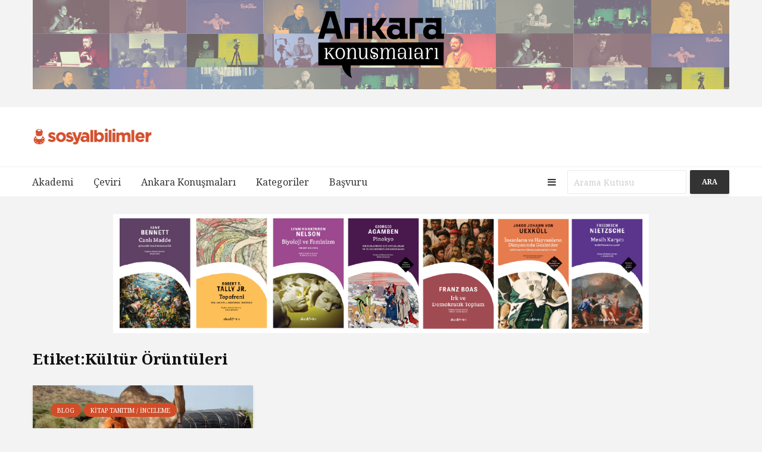

--- FILE ---
content_type: text/html; charset=UTF-8
request_url: https://www.sosyalbilimler.org/arsiv/kultur-oruntuleri/
body_size: 15203
content:

<!DOCTYPE html>
<html lang="tr" class="no-js">
<head>
	
	<a href="https://www.ankarakonusmalari.com" target="_blank" rel="noopener"><img class="aligncenter wp-image-7879 size-full" src="https://www.sosyalbilimler.org/wp-content/uploads/2022/03/Ankara-Konusmalari-Banner-2022.png" alt="" width="1170" height="150" /></a>
	<TITLE>Sosyal Bilimler | Kayda Değer Akademik Metinler</TITLE>
	<h1 style="display: none">Sosyal Bilimler</h1>
	<meta charset="UTF-8">
	<meta name="viewport" content="width=device-width,initial-scale=1.0">
	<meta name="description" content="Sosyal Bilimler alanında kayda değer akademik metinler ve daha fazlası.">
	<meta name="keywords" content="akademi, sosyal bilimler, sosyoloji, siyaset bilimi, üniversite, felsefe, psikoloji, sinema, sanat" />
	<meta name="robots" content="index,follow" />
		<meta name='robots' content='index, follow, max-image-preview:large, max-snippet:-1, max-video-preview:-1' />
<link rel="icon" href="http://www.sosyalbilimler.org/wp-content/uploads/2017/01/FAV-SOSBİL.png" media="(prefers-color-scheme: light)" />
<link rel="apple-touch-icon" href="http://www.sosyalbilimler.org/wp-content/uploads/2017/01/FAV-SOSBİL-2.png" />
<meta name="msapplication-TileImage" content="http://www.sosyalbilimler.org/wp-content/uploads/2017/01/FAV-SOSBİL.png" />
<!-- Jetpack Site Verification Tags -->
<meta name="google-site-verification" content="p49PQ0KuelUNCg_3b6kAV3-5Z1CsyVBLb7nnHImp_94" />

	<!-- This site is optimized with the Yoast SEO plugin v26.7 - https://yoast.com/wordpress/plugins/seo/ -->
	<title>Kültür Örüntüleri arşivleri - Sosyal Bilimler</title>
	<link rel="canonical" href="https://www.sosyalbilimler.org/arsiv/kultur-oruntuleri/" />
	<meta property="og:locale" content="tr_TR" />
	<meta property="og:type" content="article" />
	<meta property="og:title" content="Kültür Örüntüleri arşivleri - Sosyal Bilimler" />
	<meta property="og:url" content="https://www.sosyalbilimler.org/arsiv/kultur-oruntuleri/" />
	<meta property="og:site_name" content="Sosyal Bilimler" />
	<meta name="twitter:card" content="summary_large_image" />
	<meta name="twitter:site" content="@sosbilorg" />
	<script type="application/ld+json" class="yoast-schema-graph">{"@context":"https://schema.org","@graph":[{"@type":"CollectionPage","@id":"https://www.sosyalbilimler.org/arsiv/kultur-oruntuleri/","url":"https://www.sosyalbilimler.org/arsiv/kultur-oruntuleri/","name":"Kültür Örüntüleri arşivleri - Sosyal Bilimler","isPartOf":{"@id":"https://www.sosyalbilimler.org/#website"},"primaryImageOfPage":{"@id":"https://www.sosyalbilimler.org/arsiv/kultur-oruntuleri/#primaryimage"},"image":{"@id":"https://www.sosyalbilimler.org/arsiv/kultur-oruntuleri/#primaryimage"},"thumbnailUrl":"https://i0.wp.com/www.sosyalbilimler.org/wp-content/uploads/2017/09/anthropology-man-camel.jpg?fit=1280%2C720&ssl=1","breadcrumb":{"@id":"https://www.sosyalbilimler.org/arsiv/kultur-oruntuleri/#breadcrumb"},"inLanguage":"tr"},{"@type":"ImageObject","inLanguage":"tr","@id":"https://www.sosyalbilimler.org/arsiv/kultur-oruntuleri/#primaryimage","url":"https://i0.wp.com/www.sosyalbilimler.org/wp-content/uploads/2017/09/anthropology-man-camel.jpg?fit=1280%2C720&ssl=1","contentUrl":"https://i0.wp.com/www.sosyalbilimler.org/wp-content/uploads/2017/09/anthropology-man-camel.jpg?fit=1280%2C720&ssl=1","width":1280,"height":720},{"@type":"BreadcrumbList","@id":"https://www.sosyalbilimler.org/arsiv/kultur-oruntuleri/#breadcrumb","itemListElement":[{"@type":"ListItem","position":1,"name":"Ana sayfa","item":"https://www.sosyalbilimler.org/"},{"@type":"ListItem","position":2,"name":"Kültür Örüntüleri"}]},{"@type":"WebSite","@id":"https://www.sosyalbilimler.org/#website","url":"https://www.sosyalbilimler.org/","name":"Sosyal Bilimler","description":"Kayda Değer Akademik Metinler","publisher":{"@id":"https://www.sosyalbilimler.org/#organization"},"potentialAction":[{"@type":"SearchAction","target":{"@type":"EntryPoint","urlTemplate":"https://www.sosyalbilimler.org/?s={search_term_string}"},"query-input":{"@type":"PropertyValueSpecification","valueRequired":true,"valueName":"search_term_string"}}],"inLanguage":"tr"},{"@type":"Organization","@id":"https://www.sosyalbilimler.org/#organization","name":"Sosyal Bilimler","url":"https://www.sosyalbilimler.org/","logo":{"@type":"ImageObject","inLanguage":"tr","@id":"https://www.sosyalbilimler.org/#/schema/logo/image/","url":"https://i0.wp.com/www.sosyalbilimler.org/wp-content/uploads/2016/10/Sosyal-Bilimler-Platformu-Logo.png?fit=960%2C960&ssl=1","contentUrl":"https://i0.wp.com/www.sosyalbilimler.org/wp-content/uploads/2016/10/Sosyal-Bilimler-Platformu-Logo.png?fit=960%2C960&ssl=1","width":960,"height":960,"caption":"Sosyal Bilimler"},"image":{"@id":"https://www.sosyalbilimler.org/#/schema/logo/image/"},"sameAs":["https://www.facebook.com/sosbilorg/","https://x.com/sosbilorg","https://www.instagram.com/sosbilorg/","http://youtube.com/sosbilorg"]}]}</script>
	<!-- / Yoast SEO plugin. -->


<link rel='dns-prefetch' href='//stats.wp.com' />
<link rel='dns-prefetch' href='//fonts.googleapis.com' />
<link rel='preconnect' href='//i0.wp.com' />
<link rel='preconnect' href='//c0.wp.com' />
<link rel="alternate" type="application/rss+xml" title="Sosyal Bilimler &raquo; akışı" href="https://www.sosyalbilimler.org/feed/" />
<link rel="alternate" type="application/rss+xml" title="Sosyal Bilimler &raquo; yorum akışı" href="https://www.sosyalbilimler.org/comments/feed/" />
<link rel="alternate" type="application/rss+xml" title="Sosyal Bilimler &raquo; Kültür Örüntüleri etiket akışı" href="https://www.sosyalbilimler.org/arsiv/kultur-oruntuleri/feed/" />
<style id='wp-img-auto-sizes-contain-inline-css' type='text/css'>
img:is([sizes=auto i],[sizes^="auto," i]){contain-intrinsic-size:3000px 1500px}
/*# sourceURL=wp-img-auto-sizes-contain-inline-css */
</style>
<link rel='stylesheet' id='menu-icon-font-awesome-css' href='https://www.sosyalbilimler.org/wp-content/plugins/menu-icons/css/fontawesome/css/all.min.css?ver=5.15.4' type='text/css' media='all' />
<link rel='stylesheet' id='menu-icons-extra-css' href='https://www.sosyalbilimler.org/wp-content/plugins/menu-icons/css/extra.min.css?ver=0.13.20' type='text/css' media='all' />
<style id='wp-emoji-styles-inline-css' type='text/css'>

	img.wp-smiley, img.emoji {
		display: inline !important;
		border: none !important;
		box-shadow: none !important;
		height: 1em !important;
		width: 1em !important;
		margin: 0 0.07em !important;
		vertical-align: -0.1em !important;
		background: none !important;
		padding: 0 !important;
	}
/*# sourceURL=wp-emoji-styles-inline-css */
</style>
<style id='wp-block-library-inline-css' type='text/css'>
:root{--wp-block-synced-color:#7a00df;--wp-block-synced-color--rgb:122,0,223;--wp-bound-block-color:var(--wp-block-synced-color);--wp-editor-canvas-background:#ddd;--wp-admin-theme-color:#007cba;--wp-admin-theme-color--rgb:0,124,186;--wp-admin-theme-color-darker-10:#006ba1;--wp-admin-theme-color-darker-10--rgb:0,107,160.5;--wp-admin-theme-color-darker-20:#005a87;--wp-admin-theme-color-darker-20--rgb:0,90,135;--wp-admin-border-width-focus:2px}@media (min-resolution:192dpi){:root{--wp-admin-border-width-focus:1.5px}}.wp-element-button{cursor:pointer}:root .has-very-light-gray-background-color{background-color:#eee}:root .has-very-dark-gray-background-color{background-color:#313131}:root .has-very-light-gray-color{color:#eee}:root .has-very-dark-gray-color{color:#313131}:root .has-vivid-green-cyan-to-vivid-cyan-blue-gradient-background{background:linear-gradient(135deg,#00d084,#0693e3)}:root .has-purple-crush-gradient-background{background:linear-gradient(135deg,#34e2e4,#4721fb 50%,#ab1dfe)}:root .has-hazy-dawn-gradient-background{background:linear-gradient(135deg,#faaca8,#dad0ec)}:root .has-subdued-olive-gradient-background{background:linear-gradient(135deg,#fafae1,#67a671)}:root .has-atomic-cream-gradient-background{background:linear-gradient(135deg,#fdd79a,#004a59)}:root .has-nightshade-gradient-background{background:linear-gradient(135deg,#330968,#31cdcf)}:root .has-midnight-gradient-background{background:linear-gradient(135deg,#020381,#2874fc)}:root{--wp--preset--font-size--normal:16px;--wp--preset--font-size--huge:42px}.has-regular-font-size{font-size:1em}.has-larger-font-size{font-size:2.625em}.has-normal-font-size{font-size:var(--wp--preset--font-size--normal)}.has-huge-font-size{font-size:var(--wp--preset--font-size--huge)}.has-text-align-center{text-align:center}.has-text-align-left{text-align:left}.has-text-align-right{text-align:right}.has-fit-text{white-space:nowrap!important}#end-resizable-editor-section{display:none}.aligncenter{clear:both}.items-justified-left{justify-content:flex-start}.items-justified-center{justify-content:center}.items-justified-right{justify-content:flex-end}.items-justified-space-between{justify-content:space-between}.screen-reader-text{border:0;clip-path:inset(50%);height:1px;margin:-1px;overflow:hidden;padding:0;position:absolute;width:1px;word-wrap:normal!important}.screen-reader-text:focus{background-color:#ddd;clip-path:none;color:#444;display:block;font-size:1em;height:auto;left:5px;line-height:normal;padding:15px 23px 14px;text-decoration:none;top:5px;width:auto;z-index:100000}html :where(.has-border-color){border-style:solid}html :where([style*=border-top-color]){border-top-style:solid}html :where([style*=border-right-color]){border-right-style:solid}html :where([style*=border-bottom-color]){border-bottom-style:solid}html :where([style*=border-left-color]){border-left-style:solid}html :where([style*=border-width]){border-style:solid}html :where([style*=border-top-width]){border-top-style:solid}html :where([style*=border-right-width]){border-right-style:solid}html :where([style*=border-bottom-width]){border-bottom-style:solid}html :where([style*=border-left-width]){border-left-style:solid}html :where(img[class*=wp-image-]){height:auto;max-width:100%}:where(figure){margin:0 0 1em}html :where(.is-position-sticky){--wp-admin--admin-bar--position-offset:var(--wp-admin--admin-bar--height,0px)}@media screen and (max-width:600px){html :where(.is-position-sticky){--wp-admin--admin-bar--position-offset:0px}}

/*# sourceURL=wp-block-library-inline-css */
</style><style id='global-styles-inline-css' type='text/css'>
:root{--wp--preset--aspect-ratio--square: 1;--wp--preset--aspect-ratio--4-3: 4/3;--wp--preset--aspect-ratio--3-4: 3/4;--wp--preset--aspect-ratio--3-2: 3/2;--wp--preset--aspect-ratio--2-3: 2/3;--wp--preset--aspect-ratio--16-9: 16/9;--wp--preset--aspect-ratio--9-16: 9/16;--wp--preset--color--black: #000000;--wp--preset--color--cyan-bluish-gray: #abb8c3;--wp--preset--color--white: #ffffff;--wp--preset--color--pale-pink: #f78da7;--wp--preset--color--vivid-red: #cf2e2e;--wp--preset--color--luminous-vivid-orange: #ff6900;--wp--preset--color--luminous-vivid-amber: #fcb900;--wp--preset--color--light-green-cyan: #7bdcb5;--wp--preset--color--vivid-green-cyan: #00d084;--wp--preset--color--pale-cyan-blue: #8ed1fc;--wp--preset--color--vivid-cyan-blue: #0693e3;--wp--preset--color--vivid-purple: #9b51e0;--wp--preset--gradient--vivid-cyan-blue-to-vivid-purple: linear-gradient(135deg,rgb(6,147,227) 0%,rgb(155,81,224) 100%);--wp--preset--gradient--light-green-cyan-to-vivid-green-cyan: linear-gradient(135deg,rgb(122,220,180) 0%,rgb(0,208,130) 100%);--wp--preset--gradient--luminous-vivid-amber-to-luminous-vivid-orange: linear-gradient(135deg,rgb(252,185,0) 0%,rgb(255,105,0) 100%);--wp--preset--gradient--luminous-vivid-orange-to-vivid-red: linear-gradient(135deg,rgb(255,105,0) 0%,rgb(207,46,46) 100%);--wp--preset--gradient--very-light-gray-to-cyan-bluish-gray: linear-gradient(135deg,rgb(238,238,238) 0%,rgb(169,184,195) 100%);--wp--preset--gradient--cool-to-warm-spectrum: linear-gradient(135deg,rgb(74,234,220) 0%,rgb(151,120,209) 20%,rgb(207,42,186) 40%,rgb(238,44,130) 60%,rgb(251,105,98) 80%,rgb(254,248,76) 100%);--wp--preset--gradient--blush-light-purple: linear-gradient(135deg,rgb(255,206,236) 0%,rgb(152,150,240) 100%);--wp--preset--gradient--blush-bordeaux: linear-gradient(135deg,rgb(254,205,165) 0%,rgb(254,45,45) 50%,rgb(107,0,62) 100%);--wp--preset--gradient--luminous-dusk: linear-gradient(135deg,rgb(255,203,112) 0%,rgb(199,81,192) 50%,rgb(65,88,208) 100%);--wp--preset--gradient--pale-ocean: linear-gradient(135deg,rgb(255,245,203) 0%,rgb(182,227,212) 50%,rgb(51,167,181) 100%);--wp--preset--gradient--electric-grass: linear-gradient(135deg,rgb(202,248,128) 0%,rgb(113,206,126) 100%);--wp--preset--gradient--midnight: linear-gradient(135deg,rgb(2,3,129) 0%,rgb(40,116,252) 100%);--wp--preset--font-size--small: 13px;--wp--preset--font-size--medium: 20px;--wp--preset--font-size--large: 36px;--wp--preset--font-size--x-large: 42px;--wp--preset--spacing--20: 0.44rem;--wp--preset--spacing--30: 0.67rem;--wp--preset--spacing--40: 1rem;--wp--preset--spacing--50: 1.5rem;--wp--preset--spacing--60: 2.25rem;--wp--preset--spacing--70: 3.38rem;--wp--preset--spacing--80: 5.06rem;--wp--preset--shadow--natural: 6px 6px 9px rgba(0, 0, 0, 0.2);--wp--preset--shadow--deep: 12px 12px 50px rgba(0, 0, 0, 0.4);--wp--preset--shadow--sharp: 6px 6px 0px rgba(0, 0, 0, 0.2);--wp--preset--shadow--outlined: 6px 6px 0px -3px rgb(255, 255, 255), 6px 6px rgb(0, 0, 0);--wp--preset--shadow--crisp: 6px 6px 0px rgb(0, 0, 0);}:where(.is-layout-flex){gap: 0.5em;}:where(.is-layout-grid){gap: 0.5em;}body .is-layout-flex{display: flex;}.is-layout-flex{flex-wrap: wrap;align-items: center;}.is-layout-flex > :is(*, div){margin: 0;}body .is-layout-grid{display: grid;}.is-layout-grid > :is(*, div){margin: 0;}:where(.wp-block-columns.is-layout-flex){gap: 2em;}:where(.wp-block-columns.is-layout-grid){gap: 2em;}:where(.wp-block-post-template.is-layout-flex){gap: 1.25em;}:where(.wp-block-post-template.is-layout-grid){gap: 1.25em;}.has-black-color{color: var(--wp--preset--color--black) !important;}.has-cyan-bluish-gray-color{color: var(--wp--preset--color--cyan-bluish-gray) !important;}.has-white-color{color: var(--wp--preset--color--white) !important;}.has-pale-pink-color{color: var(--wp--preset--color--pale-pink) !important;}.has-vivid-red-color{color: var(--wp--preset--color--vivid-red) !important;}.has-luminous-vivid-orange-color{color: var(--wp--preset--color--luminous-vivid-orange) !important;}.has-luminous-vivid-amber-color{color: var(--wp--preset--color--luminous-vivid-amber) !important;}.has-light-green-cyan-color{color: var(--wp--preset--color--light-green-cyan) !important;}.has-vivid-green-cyan-color{color: var(--wp--preset--color--vivid-green-cyan) !important;}.has-pale-cyan-blue-color{color: var(--wp--preset--color--pale-cyan-blue) !important;}.has-vivid-cyan-blue-color{color: var(--wp--preset--color--vivid-cyan-blue) !important;}.has-vivid-purple-color{color: var(--wp--preset--color--vivid-purple) !important;}.has-black-background-color{background-color: var(--wp--preset--color--black) !important;}.has-cyan-bluish-gray-background-color{background-color: var(--wp--preset--color--cyan-bluish-gray) !important;}.has-white-background-color{background-color: var(--wp--preset--color--white) !important;}.has-pale-pink-background-color{background-color: var(--wp--preset--color--pale-pink) !important;}.has-vivid-red-background-color{background-color: var(--wp--preset--color--vivid-red) !important;}.has-luminous-vivid-orange-background-color{background-color: var(--wp--preset--color--luminous-vivid-orange) !important;}.has-luminous-vivid-amber-background-color{background-color: var(--wp--preset--color--luminous-vivid-amber) !important;}.has-light-green-cyan-background-color{background-color: var(--wp--preset--color--light-green-cyan) !important;}.has-vivid-green-cyan-background-color{background-color: var(--wp--preset--color--vivid-green-cyan) !important;}.has-pale-cyan-blue-background-color{background-color: var(--wp--preset--color--pale-cyan-blue) !important;}.has-vivid-cyan-blue-background-color{background-color: var(--wp--preset--color--vivid-cyan-blue) !important;}.has-vivid-purple-background-color{background-color: var(--wp--preset--color--vivid-purple) !important;}.has-black-border-color{border-color: var(--wp--preset--color--black) !important;}.has-cyan-bluish-gray-border-color{border-color: var(--wp--preset--color--cyan-bluish-gray) !important;}.has-white-border-color{border-color: var(--wp--preset--color--white) !important;}.has-pale-pink-border-color{border-color: var(--wp--preset--color--pale-pink) !important;}.has-vivid-red-border-color{border-color: var(--wp--preset--color--vivid-red) !important;}.has-luminous-vivid-orange-border-color{border-color: var(--wp--preset--color--luminous-vivid-orange) !important;}.has-luminous-vivid-amber-border-color{border-color: var(--wp--preset--color--luminous-vivid-amber) !important;}.has-light-green-cyan-border-color{border-color: var(--wp--preset--color--light-green-cyan) !important;}.has-vivid-green-cyan-border-color{border-color: var(--wp--preset--color--vivid-green-cyan) !important;}.has-pale-cyan-blue-border-color{border-color: var(--wp--preset--color--pale-cyan-blue) !important;}.has-vivid-cyan-blue-border-color{border-color: var(--wp--preset--color--vivid-cyan-blue) !important;}.has-vivid-purple-border-color{border-color: var(--wp--preset--color--vivid-purple) !important;}.has-vivid-cyan-blue-to-vivid-purple-gradient-background{background: var(--wp--preset--gradient--vivid-cyan-blue-to-vivid-purple) !important;}.has-light-green-cyan-to-vivid-green-cyan-gradient-background{background: var(--wp--preset--gradient--light-green-cyan-to-vivid-green-cyan) !important;}.has-luminous-vivid-amber-to-luminous-vivid-orange-gradient-background{background: var(--wp--preset--gradient--luminous-vivid-amber-to-luminous-vivid-orange) !important;}.has-luminous-vivid-orange-to-vivid-red-gradient-background{background: var(--wp--preset--gradient--luminous-vivid-orange-to-vivid-red) !important;}.has-very-light-gray-to-cyan-bluish-gray-gradient-background{background: var(--wp--preset--gradient--very-light-gray-to-cyan-bluish-gray) !important;}.has-cool-to-warm-spectrum-gradient-background{background: var(--wp--preset--gradient--cool-to-warm-spectrum) !important;}.has-blush-light-purple-gradient-background{background: var(--wp--preset--gradient--blush-light-purple) !important;}.has-blush-bordeaux-gradient-background{background: var(--wp--preset--gradient--blush-bordeaux) !important;}.has-luminous-dusk-gradient-background{background: var(--wp--preset--gradient--luminous-dusk) !important;}.has-pale-ocean-gradient-background{background: var(--wp--preset--gradient--pale-ocean) !important;}.has-electric-grass-gradient-background{background: var(--wp--preset--gradient--electric-grass) !important;}.has-midnight-gradient-background{background: var(--wp--preset--gradient--midnight) !important;}.has-small-font-size{font-size: var(--wp--preset--font-size--small) !important;}.has-medium-font-size{font-size: var(--wp--preset--font-size--medium) !important;}.has-large-font-size{font-size: var(--wp--preset--font-size--large) !important;}.has-x-large-font-size{font-size: var(--wp--preset--font-size--x-large) !important;}
/*# sourceURL=global-styles-inline-css */
</style>

<style id='classic-theme-styles-inline-css' type='text/css'>
/*! This file is auto-generated */
.wp-block-button__link{color:#fff;background-color:#32373c;border-radius:9999px;box-shadow:none;text-decoration:none;padding:calc(.667em + 2px) calc(1.333em + 2px);font-size:1.125em}.wp-block-file__button{background:#32373c;color:#fff;text-decoration:none}
/*# sourceURL=/wp-includes/css/classic-themes.min.css */
</style>
<link rel='stylesheet' id='mks_shortcodes_simple_line_icons-css' href='https://www.sosyalbilimler.org/wp-content/plugins/meks-flexible-shortcodes/css/simple-line/simple-line-icons.css?ver=1.3.8' type='text/css' media='screen' />
<link rel='stylesheet' id='mks_shortcodes_css-css' href='https://www.sosyalbilimler.org/wp-content/plugins/meks-flexible-shortcodes/css/style.css?ver=1.3.8' type='text/css' media='screen' />
<link rel='stylesheet' id='gridlove-fonts-css' href='https://fonts.googleapis.com/css?family=Noto+Serif%3A400%2C700&#038;subset=latin%2Clatin-ext&#038;ver=1.1' type='text/css' media='all' />
<link rel='stylesheet' id='gridlove-main-css' href='https://www.sosyalbilimler.org/wp-content/themes/gridlove/assets/css/min.css?ver=1.1' type='text/css' media='all' />
<style id='gridlove-main-inline-css' type='text/css'>
body{font-size: 16px;}h1, .h1 {font-size: 40px;}h2, .h2,.col-lg-12 .gridlove-post-b .h3 {font-size: 26px;}h3, .h3 {font-size: 22px;}h4, .h4 {font-size: 20px;}h5, .h5 {font-size: 18px;}h6, .h6 {font-size: 16px;}.widget, .gridlove-header-responsive .sub-menu, .gridlove-site-header .sub-menu{font-size: 14px;}.gridlove-main-navigation {font-size: 16px;}.gridlove-post {font-size: 16px;}body{background: #f3f3f3;color: #0c0c0c;font-family: 'Noto Serif';font-weight: 400;}h1, h2, h3, h4, h5, h6,.h1, .h2, .h3, .h4, .h5, .h6,blockquote,thead td,.comment-author b,q:before{color: #111111;font-family: 'Noto Serif';font-weight: 700;}.gridlove-main-nav a,.gridlove-posts-widget a{font-family: 'Noto Serif';font-weight: 400;}.gridlove-header-top{background-color: #222222;color: #dddddd;}.gridlove-header-top a{color: #dddddd;}.gridlove-header-top a:hover{color: #ffffff;}.gridlove-header-wrapper,.gridlove-header-middle .sub-menu,.gridlove-header-responsive,.gridlove-header-responsive .sub-menu{background-color:#ffffff; }.gridlove-header-middle,.gridlove-header-middle a,.gridlove-header-responsive,.gridlove-header-responsive a{color: #333333;}.gridlove-header-middle a:hover,.gridlove-header-middle .gridlove-sidebar-action:hover,.gridlove-header-middle .gridlove-actions-button > span:hover,.gridlove-header-middle .current_page_item > a,.gridlove-header-middle .current_page_ancestor > a,.gridlove-header-middle .current-menu-item > a,.gridlove-header-middle .current-menu-ancestor > a,.gridlove-header-middle .gridlove-category-menu article:hover a,.gridlove-header-responsive a:hover {color: #333333;}.gridlove-header-middle .active>span,.gridlove-header-middle .gridlove-main-nav>li.menu-item-has-children:hover>a,.gridlove-header-middle .gridlove-social-icons:hover>span,.gridlove-header-responsive .active>span{background-color: rgba(51,51,51,0.05)}.gridlove-header-middle .gridlove-button-search{background-color: #333333;}.gridlove-header-middle .gridlove-search-form input{border-color: rgba(51,51,51,0.1)}.gridlove-header-middle .sub-menu,.gridlove-header-responsive .sub-menu{border-top: 1px solid rgba(51,51,51,0.05)}.gridlove-header-middle{height: 100px;}.gridlove-branding-bg{background:#e2dcdc;}.gridlove-header-responsive .gridlove-actions-button:hover >span{color:#333333;}.gridlove-sidebar-action .gridlove-bars:before,.gridlove-sidebar-action .gridlove-bars:after{background:#333333;}.gridlove-sidebar-action:hover .gridlove-bars:before,.gridlove-sidebar-action:hover .gridlove-bars:after{background:#333333;}.gridlove-sidebar-action .gridlove-bars{border-color: #333333;}.gridlove-sidebar-action:hover .gridlove-bars{border-color:#333333;}.gridlove-header-bottom .sub-menu{ background-color:#ffffff;}.gridlove-header-bottom .sub-menu a{color:#333333;}.gridlove-header-bottom .sub-menu a:hover,.gridlove-header-bottom .gridlove-category-menu article:hover a{color:#333333;}.gridlove-header-bottom{background-color:#ffffff;}.gridlove-header-bottom,.gridlove-header-bottom a{color: #333333;}.gridlove-header-bottom a:hover,.gridlove-header-bottom .gridlove-sidebar-action:hover,.gridlove-header-bottom .gridlove-actions-button > span:hover,.gridlove-header-bottom .current_page_item > a,.gridlove-header-bottom .current_page_ancestor > a,.gridlove-header-bottom .current-menu-item > a,.gridlove-header-bottom .current-menu-ancestor > a {color: #333333;}.gridlove-header-bottom .active>span,.gridlove-header-bottom .gridlove-main-nav>li.menu-item-has-children:hover>a,.gridlove-header-bottom .gridlove-social-icons:hover>span{background-color: rgba(51,51,51,0.05)}.gridlove-header-bottom .gridlove-search-form input{border-color: rgba(51,51,51,0.1)}.gridlove-header-bottom,.gridlove-header-bottom .sub-menu{border-top: 1px solid rgba(51,51,51,0.07)}.gridlove-header-bottom .gridlove-button-search{background-color: #333333;}.gridlove-header-sticky,.gridlove-header-sticky .sub-menu{background-color:#d14d28; }.gridlove-header-sticky,.gridlove-header-sticky a{color: #ffffff;}.gridlove-header-sticky a:hover,.gridlove-header-sticky .gridlove-sidebar-action:hover,.gridlove-header-sticky .gridlove-actions-button > span:hover,.gridlove-header-sticky .current_page_item > a,.gridlove-header-sticky .current_page_ancestor > a,.gridlove-header-sticky .current-menu-item > a,.gridlove-header-sticky .current-menu-ancestor > a,.gridlove-header-sticky .gridlove-category-menu article:hover a{color: #333333;}.gridlove-header-sticky .active>span,.gridlove-header-sticky .gridlove-main-nav>li.menu-item-has-children:hover>a,.gridlove-header-sticky .gridlove-social-icons:hover>span{background-color: rgba(255,255,255,0.05)}.gridlove-header-sticky .gridlove-search-form input{border-color: rgba(255,255,255,0.1)}.gridlove-header-sticky .sub-menu{border-top: 1px solid rgba(255,255,255,0.05)}.gridlove-header-sticky .gridlove-button-search{background-color: #333333;}.gridlove-cover-area,.gridlove-cover{height:500px; }.gridlove-cover-area .gridlove-cover-bg img{width:1500px; }.gridlove-box,#disqus_thread{background: #ffffff;}a{color: #0c0c0c;}.entry-title a{ color: #111111;}a:hover,.comment-reply-link,#cancel-comment-reply-link,.gridlove-box .entry-title a:hover,.gridlove-posts-widget article:hover a{color: #d14d28;}.entry-content p a,.widget_text a{color: #d14d28; border-color: rgba(209,77,40,0.8);}.entry-content p a:hover,.widget_text a:hover{border-bottom: 1px solid transparent;}.comment-reply-link:hover,.gallery .gallery-item a:after{color: #0c0c0c; }.gridlove-post-b .box-col-b:only-child .entry-title a,.gridlove-post-d .entry-overlay:only-child .entry-title a{color: #111111;}.gridlove-post-b .box-col-b:only-child .entry-title a:hover,.gridlove-post-d .entry-overlay:only-child .entry-title a:hover{ color: #d14d28; }.gridlove-post-b .box-col-b:only-child .meta-item,.gridlove-post-b .box-col-b:only-child .entry-meta a,.gridlove-post-b .box-col-b:only-child .entry-meta span,.gridlove-post-d .entry-overlay:only-child .meta-item,.gridlove-post-d .entry-overlay:only-child .entry-meta a,.gridlove-post-d .entry-overlay:only-child .entry-meta span {color: #818181;}.entry-meta .meta-item, .entry-meta a, .entry-meta span,.comment-metadata a{color: #818181;}blockquote{color: rgba(17,17,17,0.8);}blockquote:before{color: rgba(17,17,17,0.15);}.entry-meta a:hover{color: #111111;}.widget_tag_cloud a,.entry-tags a{ background: rgba(12,12,12,0.1); color: #0c0c0c; }.submit,.gridlove-button,.mks_autor_link_wrap a,.mks_read_more a,input[type="submit"],.gridlove-cat, .gridlove-pill,.gridlove-button-search{color:#FFF;background-color: #d14d28;}.gridlove-button:hover{color:#FFF;}.gridlove-share a:hover{background:rgba(17, 17, 17, .8);color:#FFF;}.gridlove-pill:hover,.gridlove-author-links a:hover,.entry-category a:hover{background: #111;color: #FFF;}.gridlove-cover-content .entry-category a:hover,.entry-overlay .entry-category a:hover,.gridlove-highlight .entry-category a:hover,.gridlove-box.gridlove-post-d .entry-overlay .entry-category a:hover,.gridlove-post-a .entry-category a:hover,.gridlove-highlight .gridlove-format-icon{background: #FFF;color: #111;}.gridlove-author, .gridlove-prev-next-nav,.comment .comment-respond{border-color: rgba(12,12,12,0.1);}.gridlove-load-more a,.gridlove-pagination .gridlove-next a,.gridlove-pagination .gridlove-prev a,.gridlove-pagination .next,.gridlove-pagination .prev,.gridlove-infinite-scroll a,.double-bounce1, .double-bounce2,.gridlove-link-pages > span,.module-actions ul.page-numbers span.page-numbers{color:#FFF;background-color: #d14d28;}.gridlove-pagination .current{background-color:rgba(12,12,12,0.1);}.gridlove-highlight{background: #d14d28;}.gridlove-highlight,.gridlove-highlight h4,.gridlove-highlight a{color: #ffffff;}.gridlove-highlight .entry-meta .meta-item, .gridlove-highlight .entry-meta a, .gridlove-highlight .entry-meta span,.gridlove-highlight p{color: rgba(255,255,255,0.8);}.gridlove-highlight .gridlove-author-links .fa-link,.gridlove-highlight .gridlove_category_widget .gridlove-full-color li a:after{background: #b5e1ff;}.gridlove-highlight .entry-meta a:hover{color: #ffffff;}.gridlove-highlight.gridlove-post-d .entry-image a:after{background-color: rgba(209,77,40,0.7);}.gridlove-highlight.gridlove-post-d:hover .entry-image a:after{background-color: rgba(209,77,40,0.9);}.gridlove-highlight.gridlove-post-a .entry-image:hover>a:after, .gridlove-highlight.gridlove-post-b .entry-image:hover a:after{background-color: rgba(209,77,40,0.2);}.gridlove-highlight .gridlove-slider-controls > div{background-color: rgba(255,255,255,0.1);color: #ffffff; }.gridlove-highlight .gridlove-slider-controls > div:hover{background-color: rgba(255,255,255,0.3);color: #ffffff; }.gridlove-highlight.gridlove-box .entry-title a:hover{color: #b5e1ff;}.gridlove-highlight.widget_meta a, .gridlove-highlight.widget_recent_entries li, .gridlove-highlight.widget_recent_comments li, .gridlove-highlight.widget_nav_menu a, .gridlove-highlight.widget_archive li, .gridlove-highlight.widget_pages a{border-color: rgba(255,255,255,0.1);}.gridlove-cover-content .entry-meta .meta-item, .gridlove-cover-content .entry-meta a, .gridlove-cover-content .entry-meta span{color: rgba(255, 255, 255, .8);}.gridlove-cover-content .entry-meta a:hover{color: rgba(255, 255, 255, 1);}.module-title h2,.module-title .h2{ color: #111111; }.gridlove-action-link,.gridlove-slider-controls > div,.module-actions ul.page-numbers .next.page-numbers,.module-actions ul.page-numbers .prev.page-numbers{background: rgba(17,17,17,0.1); color: #111111; }.gridlove-slider-controls > div:hover,.gridlove-action-link:hover,.module-actions ul.page-numbers .next.page-numbers:hover,.module-actions ul.page-numbers .prev.page-numbers:hover{color: #111111;background: rgba(17,17,17,0.3); }.gridlove-pn-ico,.gridlove-author-links .fa-link{background: rgba(12,12,12,0.1); color: #0c0c0c;}.gridlove-prev-next-nav a:hover .gridlove-pn-ico{background: rgba(209,77,40,1); color: #ffffff;}.widget_meta a,.widget_recent_entries li,.widget_recent_comments li,.widget_nav_menu a,.widget_archive li,.widget_pages a,.widget_categories li,.gridlove_category_widget .gridlove-count-color li,.widget_categories .children li,.widget_archiv .children li{border-color: rgba(12,12,12,0.1);}.widget_recent_entries a:hover,.menu-item-has-children.active > span,.menu-item-has-children.active > a,.gridlove-nav-widget-acordion:hover,.widget_recent_comments .recentcomments a.url:hover{color: #d14d28;}.widget_recent_comments .url,.post-date,.widget_recent_comments .recentcomments,.gridlove-nav-widget-acordion,.widget_archive li,.rss-date,.widget_categories li,.widget_archive li{color:#818181;}.widget_pages .children,.widget_nav_menu .sub-menu{background:#d14d28;color:#FFF;}.widget_pages .children a,.widget_nav_menu .sub-menu a,.widget_nav_menu .sub-menu span,.widget_pages .children span{color:#FFF;}.widget_tag_cloud a:hover,.entry-tags a:hover{background: #d14d28;color:#FFF;}.gridlove-footer{background: #333333;color: #ffffff;}.gridlove-footer .widget-title{color: #ffffff;}.gridlove-footer a{color: rgba(255,255,255,0.8);}.gridlove-footer a:hover{color: #ffffff;}.gridlove-footer .widget_recent_comments .url, .gridlove-footer .post-date, .gridlove-footer .widget_recent_comments .recentcomments, .gridlove-footer .gridlove-nav-widget-acordion, .gridlove-footer .widget_archive li, .gridlove-footer .rss-date{color: rgba(255,255,255,0.8); }.gridlove-footer .widget_meta a, .gridlove-footer .widget_recent_entries li, .gridlove-footer .widget_recent_comments li, .gridlove-footer .widget_nav_menu a, .gridlove-footer .widget_archive li, .gridlove-footer .widget_pages a,.gridlove-footer table,.gridlove-footer td,.gridlove-footer th,.gridlove-footer .widget_calendar table,.gridlove-footer .widget.widget_categories select,.gridlove-footer .widget_calendar table tfoot tr td{border-color: rgba(255,255,255,0.2);}table,td,th,.widget_calendar table{ border-color: rgba(12,12,12,0.1);}input[type="text"], input[type="email"], input[type="url"], input[type="tel"], input[type="number"], input[type="date"], input[type="password"], select, textarea{border-color: rgba(12,12,12,0.2);}div.mejs-container .mejs-controls {background-color: rgba(12,12,12,0.1);}body .mejs-controls .mejs-time-rail .mejs-time-current{background: #d14d28;}body .mejs-video.mejs-container .mejs-controls{background-color: rgba(255,255,255,0.9);}
/*# sourceURL=gridlove-main-inline-css */
</style>
<link rel='stylesheet' id='gridlove_child_load_scripts-css' href='https://www.sosyalbilimler.org/wp-content/themes/gridlove-child/style.css?ver=1.1' type='text/css' media='screen' />
<link rel='stylesheet' id='meks-social-widget-css' href='https://www.sosyalbilimler.org/wp-content/plugins/meks-smart-social-widget/css/style.css?ver=1.6.5' type='text/css' media='all' />
<link rel='stylesheet' id='meks-themeforest-widget-css' href='https://www.sosyalbilimler.org/wp-content/plugins/meks-themeforest-smart-widget/css/style.css?ver=1.6' type='text/css' media='all' />
<script type="text/javascript" src="https://c0.wp.com/c/6.9/wp-includes/js/jquery/jquery.min.js" id="jquery-core-js"></script>
<script type="text/javascript" src="https://c0.wp.com/c/6.9/wp-includes/js/jquery/jquery-migrate.min.js" id="jquery-migrate-js"></script>
<link rel="https://api.w.org/" href="https://www.sosyalbilimler.org/wp-json/" /><link rel="alternate" title="JSON" type="application/json" href="https://www.sosyalbilimler.org/wp-json/wp/v2/tags/2274" /><link rel="EditURI" type="application/rsd+xml" title="RSD" href="https://www.sosyalbilimler.org/xmlrpc.php?rsd" />
<meta name="generator" content="WordPress 6.9" />
	<style>img#wpstats{display:none}</style>
		<link rel="icon" href="https://i0.wp.com/www.sosyalbilimler.org/wp-content/uploads/2017/08/cropped-favicon.png?fit=32%2C32&#038;ssl=1" sizes="32x32" />
<link rel="icon" href="https://i0.wp.com/www.sosyalbilimler.org/wp-content/uploads/2017/08/cropped-favicon.png?fit=192%2C192&#038;ssl=1" sizes="192x192" />
<link rel="apple-touch-icon" href="https://i0.wp.com/www.sosyalbilimler.org/wp-content/uploads/2017/08/cropped-favicon.png?fit=180%2C180&#038;ssl=1" />
<meta name="msapplication-TileImage" content="https://i0.wp.com/www.sosyalbilimler.org/wp-content/uploads/2017/08/cropped-favicon.png?fit=270%2C270&#038;ssl=1" />
<style type="text/css">.entry-content p a { border-bottom: none !important ; font-style: normal; }</style>		<style type="text/css" id="wp-custom-css">
			.entry-meta .jetpack-lazy-image { display: none !important; }		</style>
			
	<!-- Global site tag (gtag.js) - Google Analytics -->
<script async src="https://www.googletagmanager.com/gtag/js?id=UA-65950499-1"></script>
<script>
  window.dataLayer = window.dataLayer || [];
  function gtag(){dataLayer.push(arguments);}
  gtag('js', new Date());

  gtag('config', 'UA-65950499-1');
</script>	

<meta name="google-site-verification" content="p49PQ0KuelUNCg_3b6kAV3-5Z1CsyVBLb7nnHImp_94" />	

<!-- Facebook Pixel Code -->
<script>
  !function(f,b,e,v,n,t,s)
  {if(f.fbq)return;n=f.fbq=function(){n.callMethod?
  n.callMethod.apply(n,arguments):n.queue.push(arguments)};
  if(!f._fbq)f._fbq=n;n.push=n;n.loaded=!0;n.version='2.0';
  n.queue=[];t=b.createElement(e);t.async=!0;
  t.src=v;s=b.getElementsByTagName(e)[0];
  s.parentNode.insertBefore(t,s)}(window, document,'script',
  'https://connect.facebook.net/en_US/fbevents.js');
  fbq('init', '471051100442032');
  fbq('track', 'PageView');
</script>
<noscript><img height="1" width="1" style="display:none"
  src="https://www.facebook.com/tr?id=471051100442032&ev=PageView&noscript=1"
/></noscript>
<!-- End Facebook Pixel Code -->	
	
</head>

<body class="archive tag tag-kultur-oruntuleri tag-2274 wp-theme-gridlove wp-child-theme-gridlove-child chrome">
	
		
	<header id="header" class="gridlove-site-header hidden-md-down  ">
			
			
			<div class="gridlove-header-5">
    <div class="gridlove-header-wrapper">
        <div class="gridlove-header-middle container">
            <div class="gridlove-slot-l">
                
<div class="gridlove-site-branding  ">
			<span class="site-title h1"><a href="https://www.sosyalbilimler.org/" rel="home"><img class="gridlove-logo" src="https://www.sosyalbilimler.org/wp-content/uploads/2017/04/sosbilorg200.png" alt="Sosyal Bilimler"></a></span>
	
	
</div>

            </div>
            <div class="gridlove-slot-r">
                            </div>
        </div>
    </div>
    <div class="gridlove-header-bottom">
	    <div class="container">
	        <div class="gridlove-slot-l">
	            <nav class="gridlove-main-navigation">	
				<ul id="menu-ust-menu" class="gridlove-main-nav gridlove-menu"><li id="menu-item-4646" class="menu-item menu-item-type-taxonomy menu-item-object-category menu-item-4646"><a href="https://www.sosyalbilimler.org/kategori/akademi/">Akademi</a></li>
<li id="menu-item-3988" class="menu-item menu-item-type-taxonomy menu-item-object-category menu-item-3988"><a href="https://www.sosyalbilimler.org/kategori/ceviri/">Çeviri</a></li>
<li id="menu-item-10293" class="menu-item menu-item-type-custom menu-item-object-custom menu-item-10293"><a href="https://ankarakonusmalari.com/">Ankara Konuşmaları</a></li>
<li id="menu-item-9184" class="menu-item menu-item-type-custom menu-item-object-custom menu-item-home menu-item-has-children menu-item-9184"><a href="https://www.sosyalbilimler.org/#">Kategoriler</a>
<ul class="sub-menu">
	<li id="menu-item-9192" class="menu-item menu-item-type-taxonomy menu-item-object-category menu-item-9192"><a href="https://www.sosyalbilimler.org/kategori/felsefe/">Felsefe</a></li>
	<li id="menu-item-9207" class="menu-item menu-item-type-taxonomy menu-item-object-category menu-item-9207"><a href="https://www.sosyalbilimler.org/kategori/sosyoloji/">Sosyoloji</a></li>
	<li id="menu-item-9193" class="menu-item menu-item-type-taxonomy menu-item-object-category menu-item-9193"><a href="https://www.sosyalbilimler.org/kategori/hukuk/">Hukuk</a></li>
	<li id="menu-item-9204" class="menu-item menu-item-type-taxonomy menu-item-object-category menu-item-9204"><a href="https://www.sosyalbilimler.org/kategori/sinema/">Sinema</a></li>
	<li id="menu-item-9186" class="menu-item menu-item-type-taxonomy menu-item-object-category menu-item-9186"><a href="https://www.sosyalbilimler.org/kategori/antropoloji/">Antropoloji</a></li>
	<li id="menu-item-9194" class="menu-item menu-item-type-taxonomy menu-item-object-category menu-item-9194"><a href="https://www.sosyalbilimler.org/kategori/iktisat/">İktisat</a></li>
	<li id="menu-item-9191" class="menu-item menu-item-type-taxonomy menu-item-object-category menu-item-9191"><a href="https://www.sosyalbilimler.org/kategori/edebiyat/">Edebiyat</a></li>
	<li id="menu-item-9203" class="menu-item menu-item-type-taxonomy menu-item-object-category menu-item-9203"><a href="https://www.sosyalbilimler.org/kategori/sanat/">Sanat</a></li>
	<li id="menu-item-9201" class="menu-item menu-item-type-taxonomy menu-item-object-category menu-item-9201"><a href="https://www.sosyalbilimler.org/kategori/psikoloji/">Psikoloji</a></li>
	<li id="menu-item-9208" class="menu-item menu-item-type-taxonomy menu-item-object-category menu-item-9208"><a href="https://www.sosyalbilimler.org/kategori/tarih/">Tarih</a></li>
	<li id="menu-item-9205" class="menu-item menu-item-type-taxonomy menu-item-object-category menu-item-9205"><a href="https://www.sosyalbilimler.org/kategori/siyaset-bilimi/">Siyaset Bilimi</a></li>
	<li id="menu-item-9209" class="menu-item menu-item-type-taxonomy menu-item-object-category menu-item-9209"><a href="https://www.sosyalbilimler.org/kategori/teoloji/">Teoloji</a></li>
	<li id="menu-item-9211" class="menu-item menu-item-type-taxonomy menu-item-object-category menu-item-9211"><a href="https://www.sosyalbilimler.org/kategori/uluslararasi-iliskiler/">Uluslararası İlişkiler</a></li>
	<li id="menu-item-9218" class="menu-item menu-item-type-custom menu-item-object-custom menu-item-home menu-item-has-children menu-item-9218"><a href="https://www.sosyalbilimler.org/#">Diğer</a>
	<ul class="sub-menu">
		<li id="menu-item-9370" class="menu-item menu-item-type-taxonomy menu-item-object-category menu-item-9370"><a href="https://www.sosyalbilimler.org/kategori/biyografi/">Biyografi</a></li>
		<li id="menu-item-9187" class="menu-item menu-item-type-taxonomy menu-item-object-category menu-item-9187"><a href="https://www.sosyalbilimler.org/kategori/arkeoloji/">Arkeoloji</a></li>
		<li id="menu-item-9206" class="menu-item menu-item-type-taxonomy menu-item-object-category menu-item-9206"><a href="https://www.sosyalbilimler.org/kategori/sosyal-politika/">Sosyal Politika</a></li>
		<li id="menu-item-9189" class="menu-item menu-item-type-taxonomy menu-item-object-category menu-item-9189"><a href="https://www.sosyalbilimler.org/kategori/cografya/">Coğrafya</a></li>
		<li id="menu-item-9198" class="menu-item menu-item-type-taxonomy menu-item-object-category menu-item-9198"><a href="https://www.sosyalbilimler.org/kategori/mimarlik/">Mimarlık</a></li>
		<li id="menu-item-9199" class="menu-item menu-item-type-taxonomy menu-item-object-category menu-item-9199"><a href="https://www.sosyalbilimler.org/kategori/muzik-bilimleri/">Müzik Bilimleri</a></li>
		<li id="menu-item-9215" class="menu-item menu-item-type-taxonomy menu-item-object-category menu-item-9215"><a href="https://www.sosyalbilimler.org/kategori/ekoloji/">Ekoloji</a></li>
	</ul>
</li>
	<li id="menu-item-9212" class="menu-item menu-item-type-custom menu-item-object-custom menu-item-home menu-item-has-children menu-item-9212"><a href="https://www.sosyalbilimler.org/#">Spesifik Temalar</a>
	<ul class="sub-menu">
		<li id="menu-item-9217" class="menu-item menu-item-type-taxonomy menu-item-object-category menu-item-9217"><a href="https://www.sosyalbilimler.org/kategori/dijital-cag-calismalari/">Dijital Çağ Çalışmaları</a></li>
		<li id="menu-item-9197" class="menu-item menu-item-type-taxonomy menu-item-object-category menu-item-9197"><a href="https://www.sosyalbilimler.org/kategori/medya-ve-iletisim-calismalari/">Medya ve İletişim Çalışmaları</a></li>
		<li id="menu-item-9210" class="menu-item menu-item-type-taxonomy menu-item-object-category menu-item-9210"><a href="https://www.sosyalbilimler.org/kategori/toplumsal-cinsiyet-calismalari/">Toplumsal Cinsiyet Çalışmaları</a></li>
		<li id="menu-item-9214" class="menu-item menu-item-type-taxonomy menu-item-object-category menu-item-9214"><a href="https://www.sosyalbilimler.org/kategori/kadin-calismalari/">Kadın Çalışmaları</a></li>
		<li id="menu-item-9202" class="menu-item menu-item-type-taxonomy menu-item-object-category menu-item-9202"><a href="https://www.sosyalbilimler.org/kategori/queer-calismalari/">Queer Çalışmaları</a></li>
		<li id="menu-item-9216" class="menu-item menu-item-type-taxonomy menu-item-object-category menu-item-9216"><a href="https://www.sosyalbilimler.org/kategori/kent-calismalari/">Kent Çalışmaları</a></li>
		<li id="menu-item-9200" class="menu-item menu-item-type-taxonomy menu-item-object-category menu-item-9200"><a href="https://www.sosyalbilimler.org/kategori/populer-bilim/">Popüler Bilim</a></li>
	</ul>
</li>
	<li id="menu-item-9232" class="menu-item menu-item-type-custom menu-item-object-custom menu-item-home menu-item-has-children menu-item-9232"><a href="https://www.sosyalbilimler.org/#">SB Özel</a>
	<ul class="sub-menu">
		<li id="menu-item-9233" class="menu-item menu-item-type-taxonomy menu-item-object-category menu-item-9233"><a href="https://www.sosyalbilimler.org/kategori/blog/">Blog</a></li>
		<li id="menu-item-9234" class="menu-item menu-item-type-taxonomy menu-item-object-category menu-item-9234"><a href="https://www.sosyalbilimler.org/kategori/kitap-tanitim-inceleme/">Kitap Tanıtım / İnceleme</a></li>
		<li id="menu-item-9235" class="menu-item menu-item-type-taxonomy menu-item-object-category menu-item-9235"><a href="https://www.sosyalbilimler.org/kategori/ozgurluk-metinleri/">Özgürlük Metinleri</a></li>
		<li id="menu-item-9236" class="menu-item menu-item-type-taxonomy menu-item-object-category menu-item-9236"><a href="https://www.sosyalbilimler.org/kategori/turkiye-klasikleri/">Türkiye Klasikleri</a></li>
		<li id="menu-item-9237" class="menu-item menu-item-type-taxonomy menu-item-object-category menu-item-9237"><a href="https://www.sosyalbilimler.org/kategori/ustadin-hazinesi/">Üstadın Hazinesi</a></li>
	</ul>
</li>
</ul>
</li>
<li id="menu-item-9107" class="menu-item menu-item-type-post_type menu-item-object-page menu-item-9107"><a href="https://www.sosyalbilimler.org/basvuru/">Başvuru</a></li>
</ul>	</nav>	        </div>
	        <div class="gridlove-slot-r">
	        		<ul class="gridlove-actions gridlove-menu">
					<li class="gridlove-actions-button">
	<span class="gridlove-sidebar-action">
		<i class="fa fa-bars"></i>
	</span>
</li>					<li class="gridlove-actions-search">
	<form class="gridlove-search-form" action="https://www.sosyalbilimler.org/" method="get"><input name="s" type="text" value="" placeholder="Arama Kutusu" /><button type="submit" class="gridlove-button-search">Ara</button></form></li>			</ul>
	        </div>
	    </div>
    </div>
</div>

							<div id="gridlove-header-sticky" class="gridlove-header-sticky">
	<div class="container">
		
		<div class="gridlove-slot-l">
			
<div class="gridlove-site-branding  ">
			<span class="site-title h1"><a href="https://www.sosyalbilimler.org/" rel="home"><img class="gridlove-logo" src="https://www.sosyalbilimler.org/wp-content/uploads/2017/04/sosbilorg200.png" alt="Sosyal Bilimler"></a></span>
	
	
</div>

		</div>	
		<div class="gridlove-slot-r">
			<nav class="gridlove-main-navigation">	
				<ul id="menu-ust-menu-1" class="gridlove-main-nav gridlove-menu"><li class="menu-item menu-item-type-taxonomy menu-item-object-category menu-item-4646"><a href="https://www.sosyalbilimler.org/kategori/akademi/">Akademi</a></li>
<li class="menu-item menu-item-type-taxonomy menu-item-object-category menu-item-3988"><a href="https://www.sosyalbilimler.org/kategori/ceviri/">Çeviri</a></li>
<li class="menu-item menu-item-type-custom menu-item-object-custom menu-item-10293"><a href="https://ankarakonusmalari.com/">Ankara Konuşmaları</a></li>
<li class="menu-item menu-item-type-custom menu-item-object-custom menu-item-home menu-item-has-children menu-item-9184"><a href="https://www.sosyalbilimler.org/#">Kategoriler</a>
<ul class="sub-menu">
	<li class="menu-item menu-item-type-taxonomy menu-item-object-category menu-item-9192"><a href="https://www.sosyalbilimler.org/kategori/felsefe/">Felsefe</a></li>
	<li class="menu-item menu-item-type-taxonomy menu-item-object-category menu-item-9207"><a href="https://www.sosyalbilimler.org/kategori/sosyoloji/">Sosyoloji</a></li>
	<li class="menu-item menu-item-type-taxonomy menu-item-object-category menu-item-9193"><a href="https://www.sosyalbilimler.org/kategori/hukuk/">Hukuk</a></li>
	<li class="menu-item menu-item-type-taxonomy menu-item-object-category menu-item-9204"><a href="https://www.sosyalbilimler.org/kategori/sinema/">Sinema</a></li>
	<li class="menu-item menu-item-type-taxonomy menu-item-object-category menu-item-9186"><a href="https://www.sosyalbilimler.org/kategori/antropoloji/">Antropoloji</a></li>
	<li class="menu-item menu-item-type-taxonomy menu-item-object-category menu-item-9194"><a href="https://www.sosyalbilimler.org/kategori/iktisat/">İktisat</a></li>
	<li class="menu-item menu-item-type-taxonomy menu-item-object-category menu-item-9191"><a href="https://www.sosyalbilimler.org/kategori/edebiyat/">Edebiyat</a></li>
	<li class="menu-item menu-item-type-taxonomy menu-item-object-category menu-item-9203"><a href="https://www.sosyalbilimler.org/kategori/sanat/">Sanat</a></li>
	<li class="menu-item menu-item-type-taxonomy menu-item-object-category menu-item-9201"><a href="https://www.sosyalbilimler.org/kategori/psikoloji/">Psikoloji</a></li>
	<li class="menu-item menu-item-type-taxonomy menu-item-object-category menu-item-9208"><a href="https://www.sosyalbilimler.org/kategori/tarih/">Tarih</a></li>
	<li class="menu-item menu-item-type-taxonomy menu-item-object-category menu-item-9205"><a href="https://www.sosyalbilimler.org/kategori/siyaset-bilimi/">Siyaset Bilimi</a></li>
	<li class="menu-item menu-item-type-taxonomy menu-item-object-category menu-item-9209"><a href="https://www.sosyalbilimler.org/kategori/teoloji/">Teoloji</a></li>
	<li class="menu-item menu-item-type-taxonomy menu-item-object-category menu-item-9211"><a href="https://www.sosyalbilimler.org/kategori/uluslararasi-iliskiler/">Uluslararası İlişkiler</a></li>
	<li class="menu-item menu-item-type-custom menu-item-object-custom menu-item-home menu-item-has-children menu-item-9218"><a href="https://www.sosyalbilimler.org/#">Diğer</a>
	<ul class="sub-menu">
		<li class="menu-item menu-item-type-taxonomy menu-item-object-category menu-item-9370"><a href="https://www.sosyalbilimler.org/kategori/biyografi/">Biyografi</a></li>
		<li class="menu-item menu-item-type-taxonomy menu-item-object-category menu-item-9187"><a href="https://www.sosyalbilimler.org/kategori/arkeoloji/">Arkeoloji</a></li>
		<li class="menu-item menu-item-type-taxonomy menu-item-object-category menu-item-9206"><a href="https://www.sosyalbilimler.org/kategori/sosyal-politika/">Sosyal Politika</a></li>
		<li class="menu-item menu-item-type-taxonomy menu-item-object-category menu-item-9189"><a href="https://www.sosyalbilimler.org/kategori/cografya/">Coğrafya</a></li>
		<li class="menu-item menu-item-type-taxonomy menu-item-object-category menu-item-9198"><a href="https://www.sosyalbilimler.org/kategori/mimarlik/">Mimarlık</a></li>
		<li class="menu-item menu-item-type-taxonomy menu-item-object-category menu-item-9199"><a href="https://www.sosyalbilimler.org/kategori/muzik-bilimleri/">Müzik Bilimleri</a></li>
		<li class="menu-item menu-item-type-taxonomy menu-item-object-category menu-item-9215"><a href="https://www.sosyalbilimler.org/kategori/ekoloji/">Ekoloji</a></li>
	</ul>
</li>
	<li class="menu-item menu-item-type-custom menu-item-object-custom menu-item-home menu-item-has-children menu-item-9212"><a href="https://www.sosyalbilimler.org/#">Spesifik Temalar</a>
	<ul class="sub-menu">
		<li class="menu-item menu-item-type-taxonomy menu-item-object-category menu-item-9217"><a href="https://www.sosyalbilimler.org/kategori/dijital-cag-calismalari/">Dijital Çağ Çalışmaları</a></li>
		<li class="menu-item menu-item-type-taxonomy menu-item-object-category menu-item-9197"><a href="https://www.sosyalbilimler.org/kategori/medya-ve-iletisim-calismalari/">Medya ve İletişim Çalışmaları</a></li>
		<li class="menu-item menu-item-type-taxonomy menu-item-object-category menu-item-9210"><a href="https://www.sosyalbilimler.org/kategori/toplumsal-cinsiyet-calismalari/">Toplumsal Cinsiyet Çalışmaları</a></li>
		<li class="menu-item menu-item-type-taxonomy menu-item-object-category menu-item-9214"><a href="https://www.sosyalbilimler.org/kategori/kadin-calismalari/">Kadın Çalışmaları</a></li>
		<li class="menu-item menu-item-type-taxonomy menu-item-object-category menu-item-9202"><a href="https://www.sosyalbilimler.org/kategori/queer-calismalari/">Queer Çalışmaları</a></li>
		<li class="menu-item menu-item-type-taxonomy menu-item-object-category menu-item-9216"><a href="https://www.sosyalbilimler.org/kategori/kent-calismalari/">Kent Çalışmaları</a></li>
		<li class="menu-item menu-item-type-taxonomy menu-item-object-category menu-item-9200"><a href="https://www.sosyalbilimler.org/kategori/populer-bilim/">Popüler Bilim</a></li>
	</ul>
</li>
	<li class="menu-item menu-item-type-custom menu-item-object-custom menu-item-home menu-item-has-children menu-item-9232"><a href="https://www.sosyalbilimler.org/#">SB Özel</a>
	<ul class="sub-menu">
		<li class="menu-item menu-item-type-taxonomy menu-item-object-category menu-item-9233"><a href="https://www.sosyalbilimler.org/kategori/blog/">Blog</a></li>
		<li class="menu-item menu-item-type-taxonomy menu-item-object-category menu-item-9234"><a href="https://www.sosyalbilimler.org/kategori/kitap-tanitim-inceleme/">Kitap Tanıtım / İnceleme</a></li>
		<li class="menu-item menu-item-type-taxonomy menu-item-object-category menu-item-9235"><a href="https://www.sosyalbilimler.org/kategori/ozgurluk-metinleri/">Özgürlük Metinleri</a></li>
		<li class="menu-item menu-item-type-taxonomy menu-item-object-category menu-item-9236"><a href="https://www.sosyalbilimler.org/kategori/turkiye-klasikleri/">Türkiye Klasikleri</a></li>
		<li class="menu-item menu-item-type-taxonomy menu-item-object-category menu-item-9237"><a href="https://www.sosyalbilimler.org/kategori/ustadin-hazinesi/">Üstadın Hazinesi</a></li>
	</ul>
</li>
</ul>
</li>
<li class="menu-item menu-item-type-post_type menu-item-object-page menu-item-9107"><a href="https://www.sosyalbilimler.org/basvuru/">Başvuru</a></li>
</ul>	</nav>     
				<ul class="gridlove-actions gridlove-menu">
					<li class="gridlove-actions-button">
	<span class="gridlove-sidebar-action">
		<i class="fa fa-bars"></i>
	</span>
</li>					<li class="gridlove-actions-search">
	<form class="gridlove-search-form" action="https://www.sosyalbilimler.org/" method="get"><input name="s" type="text" value="" placeholder="Arama Kutusu" /><button type="submit" class="gridlove-button-search">Ara</button></form></li>			</ul>
		</div>
	</div>
</div>			

	</header>

	<div id="gridlove-header-responsive" class="gridlove-header-responsive hidden-lg-up">

	<div class="container">
		
		<div class="gridlove-site-branding mini">
		<span class="site-title h1"><a href="https://www.sosyalbilimler.org/" rel="home"><img class="gridlove-logo-mini" src="https://www.sosyalbilimler.org/wp-content/uploads/2017/04/sosbilorg3.png" alt="Sosyal Bilimler"></a></span>
</div>
		

<ul class="gridlove-actions gridlove-menu">

																<li class="gridlove-actions-button">
	<span class="gridlove-sidebar-action">
		<i class="fa fa-bars"></i>
	</span>
</li>															<li class="gridlove-actions-button gridlove-action-search">
	<span>
		<i class="fa fa-search"></i>
	</span>
	<ul class="sub-menu">
		<li>
			<form class="gridlove-search-form" action="https://www.sosyalbilimler.org/" method="get"><input name="s" type="text" value="" placeholder="Arama Kutusu" /><button type="submit" class="gridlove-button-search">Ara</button></form>		</li>
	</ul>
</li>				
	
</ul>
	</div>

</div>



	<div class="container gridlove-ad-below-header"><div class="gridlove-ad"><a href="https://akademimkitapligi.com/"><img class="aligncenter wp-image-8477 size-full" src="https://www.sosyalbilimler.org/wp-content/uploads/2025/11/akademim-secme-v2.jpg" alt="" width="900" height="200" /></a></div></div>

<div id="content" class="gridlove-site-content container">

	<div class="gridlove-module module-type-posts">

	    <div class="module-header"><div class="module-title"><h1 class="h2">Etiket:Kültür Örüntüleri</h1></div></div>
        <div class="row gridlove-posts">

        	
                
                                    
                    
                        		        <div class="col-lg-4 col-md-6 col-sm-12">
                        <article class="gridlove-post gridlove-post-a gridlove-box  post-5400 post type-post status-publish format-standard has-post-thumbnail hentry category-blog category-kitap-tanitim-inceleme tag-gokhan-toka tag-iletisim-yayinlari tag-kultur-oruntuleri tag-ruth-benedict">

            <div class="entry-image">
            <a href="https://www.sosyalbilimler.org/ruth-benedict-kultur-oruntuleri-eseri-uzerine-kisa-bir-inceleme/" title="Ruth Benedict: Kültür Örüntüleri Eseri Üzerine Kısa Bir İnceleme"><img width="370" height="150" src="https://i0.wp.com/www.sosyalbilimler.org/wp-content/uploads/2017/09/anthropology-man-camel.jpg?resize=370%2C150&amp;ssl=1" class="attachment-gridlove-a4 size-gridlove-a4 wp-post-image" alt="" decoding="async" fetchpriority="high" srcset="https://i0.wp.com/www.sosyalbilimler.org/wp-content/uploads/2017/09/anthropology-man-camel.jpg?resize=370%2C150&amp;ssl=1 370w, https://i0.wp.com/www.sosyalbilimler.org/wp-content/uploads/2017/09/anthropology-man-camel.jpg?zoom=2&amp;resize=370%2C150&amp;ssl=1 740w, https://i0.wp.com/www.sosyalbilimler.org/wp-content/uploads/2017/09/anthropology-man-camel.jpg?zoom=3&amp;resize=370%2C150&amp;ssl=1 1110w" sizes="(max-width: 370px) 100vw, 370px" /></a>
            <div class="entry-category">
                                                    
                                    <a href="https://www.sosyalbilimler.org/kategori/blog/" class="gridlove-cat gridlove-cat-624">Blog</a><a href="https://www.sosyalbilimler.org/kategori/kitap-tanitim-inceleme/" class="gridlove-cat gridlove-cat-42">Kitap Tanıtım / İnceleme</a>                            </div>
        </div>
    

    <div class="box-inner-p">
        <div class="box-inner-ellipsis">
            <h2 class="entry-title h3"><a href="https://www.sosyalbilimler.org/ruth-benedict-kultur-oruntuleri-eseri-uzerine-kisa-bir-inceleme/">Ruth Benedict: Kültür Örüntüleri Eseri Üzerine Kısa Bir İnceleme</a></h2>        </div>
            </div>

</article>    		        </div>

                    
        		
        	
        </div>

    </div>

    
</div>



<div id="footer" class="gridlove-footer">

	
	        <div class="container">
	            <div class="row">
	                
											<div class="col-lg-4 col-md-6 col-sm-12">
															<div id="text-12" class="widget widget_text">			<div class="textwidget"><p><img data-recalc-dims="1"  src="https://i0.wp.com/www.sosyalbilimler.org/wp-content/uploads/2017/04/sosbilorg3.png?w=159" alt="Sosyal Bilimleri"/></p>
<p>10 Ağustos 2015 tarihinde yayın hayatına başlayan sosyalbilimler.org, sosyal bilimler alanında çalışma yürüten her bireyin yararlanmasına veya katkı sunmasına açık akademik bir web sitedir. </p>
</div>
		</div><div id="mks_social_widget-3" class="widget mks_social_widget">
		
								<ul class="mks_social_widget_ul">
							<li><a href="http://facebook.com/sosbilorg" title="Facebook" class="socicon-facebook soc_circle" target="_blank" rel="noopener" style="width: 40px; height: 40px; font-size: 16px;line-height:45px;"><span>facebook</span></a></li>
							<li><a href="http://twitter.com/sosbilorg" title="X (ex Twitter)" class="socicon-twitter soc_circle" target="_blank" rel="noopener" style="width: 40px; height: 40px; font-size: 16px;line-height:45px;"><span>twitter</span></a></li>
							<li><a href="http://instagram.com/sosbilorg" title="Instagram" class="socicon-instagram soc_circle" target="_blank" rel="noopener" style="width: 40px; height: 40px; font-size: 16px;line-height:45px;"><span>instagram</span></a></li>
							<li><a href="http://youtube.com/sosbilorg" title="YouTube" class="socicon-youtube soc_circle" target="_blank" rel="noopener" style="width: 40px; height: 40px; font-size: 16px;line-height:45px;"><span>youtube</span></a></li>
							<li><a href="https://www.linkedin.com/company/sosbilorg/" title="Linkedin" class="socicon-linkedin soc_circle" target="_blank" rel="noopener" style="width: 40px; height: 40px; font-size: 16px;line-height:45px;"><span>linkedin</span></a></li>
							<li><a href="https://www.patreon.com/sosbilorg" title="Patreon" class="socicon-patreon soc_circle" target="_blank" rel="noopener" style="width: 40px; height: 40px; font-size: 16px;line-height:45px;"><span>patreon</span></a></li>
						</ul>
		

		</div><div id="custom_html-3" class="widget_text widget widget_custom_html"><h4 class="widget-title">Telegram Aboneliği</h4><div class="textwidget custom-html-widget"><a href="https://i0.wp.com/www.sosyalbilimler.org/wp-content/uploads/2020/10/1000px-Telegram_2019_Logo.svg.png?ssl=1"><img data-recalc-dims="1" class="wp-image-8799  aligncenter" src="https://i0.wp.com/www.sosyalbilimler.org/wp-content/uploads/2020/10/1000px-Telegram_2019_Logo.svg.png?resize=110%2C110&#038;ssl=1" alt="" width="110" height="110" /></a>

<hr />
<p style="text-align: center;">sosyalbilimler.org’da yayımlanan metin, video ve podcastlerin paylaşıldığı Telegram grubuna katılmak için <strong><span style="color: #0088cc;"><a style="color: #0088cc;" href="https://t.me/sosbilorg" target="_blank" rel="noopener">buraya</a></span></strong> bakılabilir. Söz konusu grubun, kuruluş nedeni, işleyiş, güvenlik hususu, sorumluluklar ve diğer detaylar için <span style="color: #0088cc;"><strong><a style="color: #0088cc;" href="https://www.sosyalbilimler.org/telegram" target="_blank" rel="noopener">bu sayfa</a></strong></span> incelenebilir.</p></div></div>													</div>
											<div class="col-lg-4 col-md-6 col-sm-12">
															<div id="nav_menu-5" class="widget widget_nav_menu"><h4 class="widget-title">sosyalbilimler.org</h4><div class="menu-alttaki-bolum-container"><ul id="menu-alttaki-bolum" class="menu"><li id="menu-item-3887" class="menu-item menu-item-type-post_type menu-item-object-page menu-item-3887"><a href="https://www.sosyalbilimler.org/hakkinda/">Hakkında</a></li>
<li id="menu-item-3886" class="menu-item menu-item-type-post_type menu-item-object-page menu-item-3886"><a href="https://www.sosyalbilimler.org/ekip/">Ekip</a></li>
<li id="menu-item-3890" class="menu-item menu-item-type-post_type menu-item-object-page menu-item-3890"><a href="https://www.sosyalbilimler.org/basvuru/">Sosyal Bilimler&#8217;de Çalış</a></li>
<li id="menu-item-8265" class="menu-item menu-item-type-post_type menu-item-object-page menu-item-8265"><a href="https://www.sosyalbilimler.org/foto-video/">Fotoğraf ve Video Editörlüğü İlanı</a></li>
<li id="menu-item-7174" class="menu-item menu-item-type-post_type menu-item-object-page menu-item-7174"><a href="https://www.sosyalbilimler.org/yayinevleri/">Destekleyen Yayınevleri</a></li>
<li id="menu-item-3892" class="menu-item menu-item-type-post_type menu-item-object-page menu-item-privacy-policy menu-item-3892"><a rel="privacy-policy" href="https://www.sosyalbilimler.org/kullanim-kosullari/">Kullanım Koşulları</a></li>
<li id="menu-item-6114" class="menu-item menu-item-type-post_type menu-item-object-page menu-item-6114"><a href="https://www.sosyalbilimler.org/kvkk-aydinlatma-metni/">KVKK İlişkin Aydınlatma Metni</a></li>
<li id="menu-item-3894" class="menu-item menu-item-type-post_type menu-item-object-page menu-item-3894"><a href="https://www.sosyalbilimler.org/topluluk-kurallari/">Topluluk ve Yorum Kuralları</a></li>
<li id="menu-item-3891" class="menu-item menu-item-type-post_type menu-item-object-page menu-item-3891"><a href="https://www.sosyalbilimler.org/gorus-oneri-ve-sikayet/">Görüş, Öneri ve Şikayet</a></li>
<li id="menu-item-5694" class="menu-item menu-item-type-post_type menu-item-object-page menu-item-5694"><a href="https://www.sosyalbilimler.org/destek/">Destek Ver</a></li>
<li id="menu-item-7099" class="menu-item menu-item-type-custom menu-item-object-custom menu-item-7099"><a href="https://www.sosyalbilimler.org/reklam">Reklam Ver</a></li>
<li id="menu-item-3888" class="menu-item menu-item-type-post_type menu-item-object-page menu-item-3888"><a href="https://www.sosyalbilimler.org/iletisim/">İletişim</a></li>
</ul></div></div>													</div>
											<div class="col-lg-4 col-md-6 col-sm-12">
															<div id="custom_html-4" class="widget_text widget widget_custom_html"><div class="textwidget custom-html-widget">Kişisel Verilerin Korunması ve İşlenmesine İlişkin Aydınlatma Metni'ni <a href="https://www.sosyalbilimler.org/kvkk-aydinlatma-metni/" target="_blank" rel="noopener">buradan</a> okuyabilirsiniz.</div></div>													</div>
					
	            </div>
	        </div>

	
    
	        <div class="gridlove-copyright">
	            <div class="container">
	                © 2015-2021 | sosyalbilimler.org | Tüm Hakları Saklıdır.	            </div>
	        </div>

	
</div>

<div class="gridlove-sidebar-action-wrapper">

	<span class="gridlove-action-close"><i class="fa fa-times" aria-hidden="true"></i></span>

	<div class="gridlove-sidebar-action-inside">

		<div class="hidden-lg-up widget gridlove-box widget_nav_menu">
					<ul id="menu-ust-menu-2" class="gridlove-mobile-menu"><li class="menu-item menu-item-type-taxonomy menu-item-object-category menu-item-4646"><a href="https://www.sosyalbilimler.org/kategori/akademi/">Akademi</a></li>
<li class="menu-item menu-item-type-taxonomy menu-item-object-category menu-item-3988"><a href="https://www.sosyalbilimler.org/kategori/ceviri/">Çeviri</a></li>
<li class="menu-item menu-item-type-custom menu-item-object-custom menu-item-10293"><a href="https://ankarakonusmalari.com/">Ankara Konuşmaları</a></li>
<li class="menu-item menu-item-type-custom menu-item-object-custom menu-item-home menu-item-has-children menu-item-9184"><a href="https://www.sosyalbilimler.org/#">Kategoriler</a>
<ul class="sub-menu">
	<li class="menu-item menu-item-type-taxonomy menu-item-object-category menu-item-9192"><a href="https://www.sosyalbilimler.org/kategori/felsefe/">Felsefe</a></li>
	<li class="menu-item menu-item-type-taxonomy menu-item-object-category menu-item-9207"><a href="https://www.sosyalbilimler.org/kategori/sosyoloji/">Sosyoloji</a></li>
	<li class="menu-item menu-item-type-taxonomy menu-item-object-category menu-item-9193"><a href="https://www.sosyalbilimler.org/kategori/hukuk/">Hukuk</a></li>
	<li class="menu-item menu-item-type-taxonomy menu-item-object-category menu-item-9204"><a href="https://www.sosyalbilimler.org/kategori/sinema/">Sinema</a></li>
	<li class="menu-item menu-item-type-taxonomy menu-item-object-category menu-item-9186"><a href="https://www.sosyalbilimler.org/kategori/antropoloji/">Antropoloji</a></li>
	<li class="menu-item menu-item-type-taxonomy menu-item-object-category menu-item-9194"><a href="https://www.sosyalbilimler.org/kategori/iktisat/">İktisat</a></li>
	<li class="menu-item menu-item-type-taxonomy menu-item-object-category menu-item-9191"><a href="https://www.sosyalbilimler.org/kategori/edebiyat/">Edebiyat</a></li>
	<li class="menu-item menu-item-type-taxonomy menu-item-object-category menu-item-9203"><a href="https://www.sosyalbilimler.org/kategori/sanat/">Sanat</a></li>
	<li class="menu-item menu-item-type-taxonomy menu-item-object-category menu-item-9201"><a href="https://www.sosyalbilimler.org/kategori/psikoloji/">Psikoloji</a></li>
	<li class="menu-item menu-item-type-taxonomy menu-item-object-category menu-item-9208"><a href="https://www.sosyalbilimler.org/kategori/tarih/">Tarih</a></li>
	<li class="menu-item menu-item-type-taxonomy menu-item-object-category menu-item-9205"><a href="https://www.sosyalbilimler.org/kategori/siyaset-bilimi/">Siyaset Bilimi</a></li>
	<li class="menu-item menu-item-type-taxonomy menu-item-object-category menu-item-9209"><a href="https://www.sosyalbilimler.org/kategori/teoloji/">Teoloji</a></li>
	<li class="menu-item menu-item-type-taxonomy menu-item-object-category menu-item-9211"><a href="https://www.sosyalbilimler.org/kategori/uluslararasi-iliskiler/">Uluslararası İlişkiler</a></li>
	<li class="menu-item menu-item-type-custom menu-item-object-custom menu-item-home menu-item-has-children menu-item-9218"><a href="https://www.sosyalbilimler.org/#">Diğer</a>
	<ul class="sub-menu">
		<li class="menu-item menu-item-type-taxonomy menu-item-object-category menu-item-9370"><a href="https://www.sosyalbilimler.org/kategori/biyografi/">Biyografi</a></li>
		<li class="menu-item menu-item-type-taxonomy menu-item-object-category menu-item-9187"><a href="https://www.sosyalbilimler.org/kategori/arkeoloji/">Arkeoloji</a></li>
		<li class="menu-item menu-item-type-taxonomy menu-item-object-category menu-item-9206"><a href="https://www.sosyalbilimler.org/kategori/sosyal-politika/">Sosyal Politika</a></li>
		<li class="menu-item menu-item-type-taxonomy menu-item-object-category menu-item-9189"><a href="https://www.sosyalbilimler.org/kategori/cografya/">Coğrafya</a></li>
		<li class="menu-item menu-item-type-taxonomy menu-item-object-category menu-item-9198"><a href="https://www.sosyalbilimler.org/kategori/mimarlik/">Mimarlık</a></li>
		<li class="menu-item menu-item-type-taxonomy menu-item-object-category menu-item-9199"><a href="https://www.sosyalbilimler.org/kategori/muzik-bilimleri/">Müzik Bilimleri</a></li>
		<li class="menu-item menu-item-type-taxonomy menu-item-object-category menu-item-9215"><a href="https://www.sosyalbilimler.org/kategori/ekoloji/">Ekoloji</a></li>
	</ul>
</li>
	<li class="menu-item menu-item-type-custom menu-item-object-custom menu-item-home menu-item-has-children menu-item-9212"><a href="https://www.sosyalbilimler.org/#">Spesifik Temalar</a>
	<ul class="sub-menu">
		<li class="menu-item menu-item-type-taxonomy menu-item-object-category menu-item-9217"><a href="https://www.sosyalbilimler.org/kategori/dijital-cag-calismalari/">Dijital Çağ Çalışmaları</a></li>
		<li class="menu-item menu-item-type-taxonomy menu-item-object-category menu-item-9197"><a href="https://www.sosyalbilimler.org/kategori/medya-ve-iletisim-calismalari/">Medya ve İletişim Çalışmaları</a></li>
		<li class="menu-item menu-item-type-taxonomy menu-item-object-category menu-item-9210"><a href="https://www.sosyalbilimler.org/kategori/toplumsal-cinsiyet-calismalari/">Toplumsal Cinsiyet Çalışmaları</a></li>
		<li class="menu-item menu-item-type-taxonomy menu-item-object-category menu-item-9214"><a href="https://www.sosyalbilimler.org/kategori/kadin-calismalari/">Kadın Çalışmaları</a></li>
		<li class="menu-item menu-item-type-taxonomy menu-item-object-category menu-item-9202"><a href="https://www.sosyalbilimler.org/kategori/queer-calismalari/">Queer Çalışmaları</a></li>
		<li class="menu-item menu-item-type-taxonomy menu-item-object-category menu-item-9216"><a href="https://www.sosyalbilimler.org/kategori/kent-calismalari/">Kent Çalışmaları</a></li>
		<li class="menu-item menu-item-type-taxonomy menu-item-object-category menu-item-9200"><a href="https://www.sosyalbilimler.org/kategori/populer-bilim/">Popüler Bilim</a></li>
	</ul>
</li>
	<li class="menu-item menu-item-type-custom menu-item-object-custom menu-item-home menu-item-has-children menu-item-9232"><a href="https://www.sosyalbilimler.org/#">SB Özel</a>
	<ul class="sub-menu">
		<li class="menu-item menu-item-type-taxonomy menu-item-object-category menu-item-9233"><a href="https://www.sosyalbilimler.org/kategori/blog/">Blog</a></li>
		<li class="menu-item menu-item-type-taxonomy menu-item-object-category menu-item-9234"><a href="https://www.sosyalbilimler.org/kategori/kitap-tanitim-inceleme/">Kitap Tanıtım / İnceleme</a></li>
		<li class="menu-item menu-item-type-taxonomy menu-item-object-category menu-item-9235"><a href="https://www.sosyalbilimler.org/kategori/ozgurluk-metinleri/">Özgürlük Metinleri</a></li>
		<li class="menu-item menu-item-type-taxonomy menu-item-object-category menu-item-9236"><a href="https://www.sosyalbilimler.org/kategori/turkiye-klasikleri/">Türkiye Klasikleri</a></li>
		<li class="menu-item menu-item-type-taxonomy menu-item-object-category menu-item-9237"><a href="https://www.sosyalbilimler.org/kategori/ustadin-hazinesi/">Üstadın Hazinesi</a></li>
	</ul>
</li>
</ul>
</li>
<li class="menu-item menu-item-type-post_type menu-item-object-page menu-item-9107"><a href="https://www.sosyalbilimler.org/basvuru/">Başvuru</a></li>
</ul>		</div>

									<div id="nav_menu-10" class="widget gridlove-box widget_nav_menu"><h4 class="widget-title">Sosyal Bilimler Kategori</h4><div class="menu-kategori-menusu-container"><ul id="menu-kategori-menusu" class="menu"><li id="menu-item-9108" class="menu-item menu-item-type-taxonomy menu-item-object-category menu-item-9108"><a href="https://www.sosyalbilimler.org/kategori/koronavirus-gunleri/">Koronavirüs Günleri</a></li>
<li id="menu-item-5460" class="menu-item menu-item-type-taxonomy menu-item-object-category menu-item-5460"><a href="https://www.sosyalbilimler.org/kategori/akademi/">Akademi</a></li>
<li id="menu-item-9001" class="menu-item menu-item-type-taxonomy menu-item-object-category menu-item-9001"><a href="https://www.sosyalbilimler.org/kategori/arkeoloji/">Arkeoloji</a></li>
<li id="menu-item-5463" class="menu-item menu-item-type-taxonomy menu-item-object-category menu-item-5463"><a href="https://www.sosyalbilimler.org/kategori/antropoloji/">Antropoloji</a></li>
<li id="menu-item-5846" class="menu-item menu-item-type-taxonomy menu-item-object-category menu-item-5846"><a href="https://www.sosyalbilimler.org/kategori/cografya/">Coğrafya</a></li>
<li id="menu-item-5469" class="menu-item menu-item-type-taxonomy menu-item-object-category menu-item-5469"><a href="https://www.sosyalbilimler.org/kategori/edebiyat/">Edebiyat</a></li>
<li id="menu-item-5471" class="menu-item menu-item-type-taxonomy menu-item-object-category menu-item-5471"><a href="https://www.sosyalbilimler.org/kategori/felsefe/">Felsefe</a></li>
<li id="menu-item-5472" class="menu-item menu-item-type-taxonomy menu-item-object-category menu-item-5472"><a href="https://www.sosyalbilimler.org/kategori/hukuk/">Hukuk</a></li>
<li id="menu-item-5473" class="menu-item menu-item-type-taxonomy menu-item-object-category menu-item-5473"><a href="https://www.sosyalbilimler.org/kategori/iktisat/">İktisat</a></li>
<li id="menu-item-5475" class="menu-item menu-item-type-taxonomy menu-item-object-category menu-item-5475"><a href="https://www.sosyalbilimler.org/kategori/medya-ve-iletisim-calismalari/">Medya ve İletişim Çalışmaları</a></li>
<li id="menu-item-7908" class="menu-item menu-item-type-taxonomy menu-item-object-category menu-item-7908"><a href="https://www.sosyalbilimler.org/kategori/dijital-cag-calismalari/">Dijital Çağ Çalışmaları</a></li>
<li id="menu-item-5476" class="menu-item menu-item-type-taxonomy menu-item-object-category menu-item-5476"><a href="https://www.sosyalbilimler.org/kategori/muzik-bilimleri/">Müzik Bilimleri</a></li>
<li id="menu-item-5478" class="menu-item menu-item-type-taxonomy menu-item-object-category menu-item-5478"><a href="https://www.sosyalbilimler.org/kategori/psikoloji/">Psikoloji</a></li>
<li id="menu-item-6098" class="menu-item menu-item-type-taxonomy menu-item-object-category menu-item-6098"><a href="https://www.sosyalbilimler.org/kategori/ozgurluk-metinleri/">Özgürlük Metinleri</a></li>
<li id="menu-item-5479" class="menu-item menu-item-type-taxonomy menu-item-object-category menu-item-5479"><a href="https://www.sosyalbilimler.org/kategori/sanat/">Sanat</a></li>
<li id="menu-item-5480" class="menu-item menu-item-type-taxonomy menu-item-object-category menu-item-5480"><a href="https://www.sosyalbilimler.org/kategori/kent-calismalari/">Kent Çalışmaları</a></li>
<li id="menu-item-5481" class="menu-item menu-item-type-taxonomy menu-item-object-category menu-item-5481"><a href="https://www.sosyalbilimler.org/kategori/sinema/">Sinema</a></li>
<li id="menu-item-5482" class="menu-item menu-item-type-taxonomy menu-item-object-category menu-item-5482"><a href="https://www.sosyalbilimler.org/kategori/siyaset-bilimi/">Siyaset Bilimi</a></li>
<li id="menu-item-5484" class="menu-item menu-item-type-taxonomy menu-item-object-category menu-item-5484"><a href="https://www.sosyalbilimler.org/kategori/sosyal-politika/">Sosyal Politika</a></li>
<li id="menu-item-5485" class="menu-item menu-item-type-taxonomy menu-item-object-category menu-item-5485"><a href="https://www.sosyalbilimler.org/kategori/sosyoloji/">Sosyoloji</a></li>
<li id="menu-item-5486" class="menu-item menu-item-type-taxonomy menu-item-object-category menu-item-5486"><a href="https://www.sosyalbilimler.org/kategori/tarih/">Tarih</a></li>
<li id="menu-item-5487" class="menu-item menu-item-type-taxonomy menu-item-object-category menu-item-5487"><a href="https://www.sosyalbilimler.org/kategori/teoloji/">Teoloji</a></li>
<li id="menu-item-5489" class="menu-item menu-item-type-taxonomy menu-item-object-category menu-item-5489"><a href="https://www.sosyalbilimler.org/kategori/uluslararasi-iliskiler/">Uluslararası İlişkiler</a></li>
<li id="menu-item-7909" class="menu-item menu-item-type-taxonomy menu-item-object-category menu-item-7909"><a href="https://www.sosyalbilimler.org/kategori/sosyal-bilimler-haber/">Sosyal Bilimler Haber</a></li>
</ul></div></div><div id="nav_menu-11" class="gridlove-highlight widget gridlove-box widget_nav_menu"><h4 class="widget-title">Sosyal Bilimler Özel</h4><div class="menu-sb-ozel-container"><ul id="menu-sb-ozel" class="menu"><li id="menu-item-5496" class="menu-item menu-item-type-taxonomy menu-item-object-category menu-item-5496"><a href="https://www.sosyalbilimler.org/kategori/ceviri/">Çeviri</a></li>
<li id="menu-item-8344" class="menu-item menu-item-type-taxonomy menu-item-object-category menu-item-8344"><a href="https://www.sosyalbilimler.org/kategori/pasajlar-sosyal-bilimler-dergisi/">Pasajlar Sosyal Bilimler Dergisi</a></li>
<li id="menu-item-5501" class="menu-item menu-item-type-taxonomy menu-item-object-category menu-item-5501"><a href="https://www.sosyalbilimler.org/kategori/ustadin-hazinesi/">Üstadın Hazinesi</a></li>
<li id="menu-item-5500" class="menu-item menu-item-type-taxonomy menu-item-object-category menu-item-5500"><a href="https://www.sosyalbilimler.org/kategori/turkiye-klasikleri/">Türkiye Klasikleri</a></li>
<li id="menu-item-5491" class="menu-item menu-item-type-taxonomy menu-item-object-category menu-item-5491"><a href="https://www.sosyalbilimler.org/kategori/soylesi/">Söyleşi</a></li>
<li id="menu-item-5492" class="menu-item menu-item-type-taxonomy menu-item-object-category menu-item-5492"><a href="https://www.sosyalbilimler.org/kategori/pasajlar/">Pasajlar</a></li>
<li id="menu-item-5493" class="menu-item menu-item-type-taxonomy menu-item-object-category menu-item-5493"><a href="https://www.sosyalbilimler.org/kategori/arastirma-raporlari/">Araştırma Raporları</a></li>
<li id="menu-item-5495" class="menu-item menu-item-type-taxonomy menu-item-object-category menu-item-5495"><a href="https://www.sosyalbilimler.org/kategori/blog/">Blog</a></li>
<li id="menu-item-5498" class="menu-item menu-item-type-taxonomy menu-item-object-category menu-item-5498"><a href="https://www.sosyalbilimler.org/kategori/pazar-okumalari/">Pazar Okumaları</a></li>
<li id="menu-item-5499" class="menu-item menu-item-type-taxonomy menu-item-object-category menu-item-5499"><a href="https://www.sosyalbilimler.org/kategori/sosyal-bilimler-video/">Sosyal Bilimler Video</a></li>
<li id="menu-item-6921" class="menu-item menu-item-type-taxonomy menu-item-object-category menu-item-6921"><a href="https://www.sosyalbilimler.org/kategori/serbest-dusunce-mekanlari/">Serbest Düşünce Mekanları</a></li>
</ul></div></div><div id="mks_social_widget-1" class="widget gridlove-box mks_social_widget"><h4 class="widget-title">Bizi Takip Edin!</h4>
					<p>Sosyal Bilimleri sosyal ağlardan takip edebilir, aylık düzenlenen kitap çekilişlerimize katılabilirsiniz.</p>
 
		
								<ul class="mks_social_widget_ul">
							<li><a href="https://www.facebook.com/sosbilorg" title="Facebook" class="socicon-facebook soc_circle" target="_blank" rel="noopener" style="width: 44px; height: 44px; font-size: 16px;line-height:49px;"><span>facebook</span></a></li>
							<li><a href="https://twitter.com/sosbilorg" title="X (ex Twitter)" class="socicon-twitter soc_circle" target="_blank" rel="noopener" style="width: 44px; height: 44px; font-size: 16px;line-height:49px;"><span>twitter</span></a></li>
							<li><a href="http://sosbilorg" title="Instagram" class="socicon-instagram soc_circle" target="_blank" rel="noopener" style="width: 44px; height: 44px; font-size: 16px;line-height:49px;"><span>instagram</span></a></li>
							<li><a href="http://youtube.com/sosbilorg" title="YouTube" class="socicon-youtube soc_circle" target="_blank" rel="noopener" style="width: 44px; height: 44px; font-size: 16px;line-height:49px;"><span>youtube</span></a></li>
						</ul>
		

		</div><div id="nav_menu-8" class="widget gridlove-box widget_nav_menu"><h4 class="widget-title">Kitap ve Dergi</h4><div class="menu-kitap-container"><ul id="menu-kitap" class="menu"><li id="menu-item-4138" class="menu-item menu-item-type-taxonomy menu-item-object-category menu-item-4138"><a href="https://www.sosyalbilimler.org/kategori/kitap-tanitim-inceleme/">Kitap Tanıtım / İnceleme</a></li>
<li id="menu-item-4010" class="menu-item menu-item-type-post_type menu-item-object-page menu-item-4010"><a href="https://www.sosyalbilimler.org/reklam/">Sosyal Bilimler&#8217;e Reklam Ver!</a></li>
<li id="menu-item-4012" class="menu-item menu-item-type-post_type menu-item-object-page menu-item-4012"><a href="https://www.sosyalbilimler.org/yayinevleri/">Destekleyen Yayınevleri</a></li>
</ul></div></div>					

	</div>

</div>

<div class="gridlove-sidebar-action-overlay"></div>
<script type="speculationrules">
{"prefetch":[{"source":"document","where":{"and":[{"href_matches":"/*"},{"not":{"href_matches":["/wp-*.php","/wp-admin/*","/wp-content/uploads/*","/wp-content/*","/wp-content/plugins/*","/wp-content/themes/gridlove-child/*","/wp-content/themes/gridlove/*","/*\\?(.+)"]}},{"not":{"selector_matches":"a[rel~=\"nofollow\"]"}},{"not":{"selector_matches":".no-prefetch, .no-prefetch a"}}]},"eagerness":"conservative"}]}
</script>
<script type="text/javascript" src="https://www.sosyalbilimler.org/wp-content/plugins/meks-flexible-shortcodes/js/main.js?ver=1" id="mks_shortcodes_js-js"></script>
<script type="text/javascript" id="gridlove-main-js-extra">
/* <![CDATA[ */
var gridlove_js_settings = {"rtl_mode":"","header_sticky":"1","header_sticky_offset":"100","header_sticky_up":"","logo":"https://www.sosyalbilimler.org/wp-content/uploads/2017/04/sosbilorg200.png","logo_retina":"https://www.sosyalbilimler.org/wp-content/uploads/2017/04/sosbilorg2.png","logo_mini":"https://www.sosyalbilimler.org/wp-content/uploads/2017/04/sosbilorg3.png","logo_mini_retina":"https://www.sosyalbilimler.org/wp-content/uploads/2017/04/sosbilorg3.png"};
//# sourceURL=gridlove-main-js-extra
/* ]]> */
</script>
<script type="text/javascript" src="https://www.sosyalbilimler.org/wp-content/themes/gridlove/assets/js/min.js?ver=1.1" id="gridlove-main-js"></script>
<script type="text/javascript" src="https://www.sosyalbilimler.org/wp-content/plugins/page-links-to/dist/new-tab.js?ver=3.3.7" id="page-links-to-js"></script>
<script type="text/javascript" id="jetpack-stats-js-before">
/* <![CDATA[ */
_stq = window._stq || [];
_stq.push([ "view", {"v":"ext","blog":"97277882","post":"0","tz":"3","srv":"www.sosyalbilimler.org","arch_tag":"kultur-oruntuleri","arch_results":"1","j":"1:15.4"} ]);
_stq.push([ "clickTrackerInit", "97277882", "0" ]);
//# sourceURL=jetpack-stats-js-before
/* ]]> */
</script>
<script type="text/javascript" src="https://stats.wp.com/e-202604.js" id="jetpack-stats-js" defer="defer" data-wp-strategy="defer"></script>
<script id="wp-emoji-settings" type="application/json">
{"baseUrl":"https://s.w.org/images/core/emoji/17.0.2/72x72/","ext":".png","svgUrl":"https://s.w.org/images/core/emoji/17.0.2/svg/","svgExt":".svg","source":{"concatemoji":"https://www.sosyalbilimler.org/wp-includes/js/wp-emoji-release.min.js?ver=6.9"}}
</script>
<script type="module">
/* <![CDATA[ */
/*! This file is auto-generated */
const a=JSON.parse(document.getElementById("wp-emoji-settings").textContent),o=(window._wpemojiSettings=a,"wpEmojiSettingsSupports"),s=["flag","emoji"];function i(e){try{var t={supportTests:e,timestamp:(new Date).valueOf()};sessionStorage.setItem(o,JSON.stringify(t))}catch(e){}}function c(e,t,n){e.clearRect(0,0,e.canvas.width,e.canvas.height),e.fillText(t,0,0);t=new Uint32Array(e.getImageData(0,0,e.canvas.width,e.canvas.height).data);e.clearRect(0,0,e.canvas.width,e.canvas.height),e.fillText(n,0,0);const a=new Uint32Array(e.getImageData(0,0,e.canvas.width,e.canvas.height).data);return t.every((e,t)=>e===a[t])}function p(e,t){e.clearRect(0,0,e.canvas.width,e.canvas.height),e.fillText(t,0,0);var n=e.getImageData(16,16,1,1);for(let e=0;e<n.data.length;e++)if(0!==n.data[e])return!1;return!0}function u(e,t,n,a){switch(t){case"flag":return n(e,"\ud83c\udff3\ufe0f\u200d\u26a7\ufe0f","\ud83c\udff3\ufe0f\u200b\u26a7\ufe0f")?!1:!n(e,"\ud83c\udde8\ud83c\uddf6","\ud83c\udde8\u200b\ud83c\uddf6")&&!n(e,"\ud83c\udff4\udb40\udc67\udb40\udc62\udb40\udc65\udb40\udc6e\udb40\udc67\udb40\udc7f","\ud83c\udff4\u200b\udb40\udc67\u200b\udb40\udc62\u200b\udb40\udc65\u200b\udb40\udc6e\u200b\udb40\udc67\u200b\udb40\udc7f");case"emoji":return!a(e,"\ud83e\u1fac8")}return!1}function f(e,t,n,a){let r;const o=(r="undefined"!=typeof WorkerGlobalScope&&self instanceof WorkerGlobalScope?new OffscreenCanvas(300,150):document.createElement("canvas")).getContext("2d",{willReadFrequently:!0}),s=(o.textBaseline="top",o.font="600 32px Arial",{});return e.forEach(e=>{s[e]=t(o,e,n,a)}),s}function r(e){var t=document.createElement("script");t.src=e,t.defer=!0,document.head.appendChild(t)}a.supports={everything:!0,everythingExceptFlag:!0},new Promise(t=>{let n=function(){try{var e=JSON.parse(sessionStorage.getItem(o));if("object"==typeof e&&"number"==typeof e.timestamp&&(new Date).valueOf()<e.timestamp+604800&&"object"==typeof e.supportTests)return e.supportTests}catch(e){}return null}();if(!n){if("undefined"!=typeof Worker&&"undefined"!=typeof OffscreenCanvas&&"undefined"!=typeof URL&&URL.createObjectURL&&"undefined"!=typeof Blob)try{var e="postMessage("+f.toString()+"("+[JSON.stringify(s),u.toString(),c.toString(),p.toString()].join(",")+"));",a=new Blob([e],{type:"text/javascript"});const r=new Worker(URL.createObjectURL(a),{name:"wpTestEmojiSupports"});return void(r.onmessage=e=>{i(n=e.data),r.terminate(),t(n)})}catch(e){}i(n=f(s,u,c,p))}t(n)}).then(e=>{for(const n in e)a.supports[n]=e[n],a.supports.everything=a.supports.everything&&a.supports[n],"flag"!==n&&(a.supports.everythingExceptFlag=a.supports.everythingExceptFlag&&a.supports[n]);var t;a.supports.everythingExceptFlag=a.supports.everythingExceptFlag&&!a.supports.flag,a.supports.everything||((t=a.source||{}).concatemoji?r(t.concatemoji):t.wpemoji&&t.twemoji&&(r(t.twemoji),r(t.wpemoji)))});
//# sourceURL=https://www.sosyalbilimler.org/wp-includes/js/wp-emoji-loader.min.js
/* ]]> */
</script>
</body>

</html>